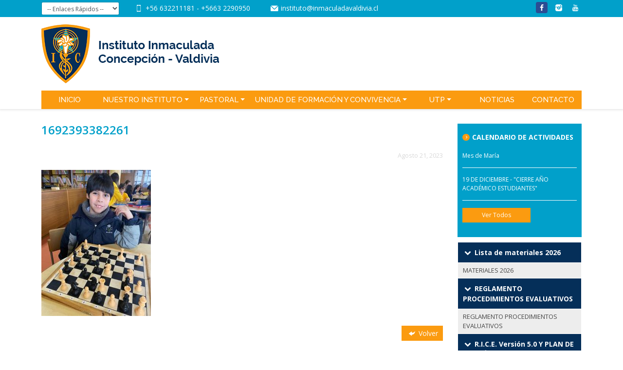

--- FILE ---
content_type: text/html; charset=UTF-8
request_url: https://www.inmaculadavaldivia.cl/galerias/actividades-dia-solidaridad-3-y-4-basicos/attachment/1692393382261/
body_size: 36568
content:
<!DOCTYPE html>
<html lang="es">
<head>
	<meta charset="utf-8">
	<meta http-equiv="X-UA-Compatible" content="IE=edge,chrome=1" />
	<meta name="viewport" content="width=device-width, initial-scale=1">

		<link rel="shortcut icon" type="image/png" href="https://www.inmaculadavaldivia.cl/wp-content/uploads/2017/11/Insignia-Instituto.jpg"/>
	
	

	<link rel="stylesheet" href="https://www.inmaculadavaldivia.cl/wp-content/themes/tema/style.css" type="text/css" />

	<link rel="pingback" href="https://www.inmaculadavaldivia.cl/xmlrpc.php" />

	
	<script type="text/javascript">
		var ajaxurl = '/wp-admin/admin-ajax.php';
	</script>

	<link href="https://fonts.googleapis.com/css?family=Alegreya+Sans:Alegreya+Sans:400,400i,500,500i|Open+Sans:400,600,700|Raleway:400,500|Satisfy" rel="stylesheet">

	<link rel="stylesheet" type="text/css" href="https://www.inmaculadavaldivia.cl/wp-content/themes/tema/css/fontana.css">

	<meta name='robots' content='index, follow, max-image-preview:large, max-snippet:-1, max-video-preview:-1' />

	<!-- This site is optimized with the Yoast SEO plugin v20.2.1 - https://yoast.com/wordpress/plugins/seo/ -->
	<title>1692393382261 - Instituto Inmaculada Concepción - Valdivia</title>
	<link rel="canonical" href="https://www.inmaculadavaldivia.cl/galerias/actividades-dia-solidaridad-3-y-4-basicos/attachment/1692393382261/" />
	<meta property="og:locale" content="es_ES" />
	<meta property="og:type" content="article" />
	<meta property="og:title" content="1692393382261 - Instituto Inmaculada Concepción - Valdivia" />
	<meta property="og:url" content="https://www.inmaculadavaldivia.cl/galerias/actividades-dia-solidaridad-3-y-4-basicos/attachment/1692393382261/" />
	<meta property="og:site_name" content="Instituto Inmaculada Concepción - Valdivia" />
	<meta property="og:image" content="https://www.inmaculadavaldivia.cl/galerias/actividades-dia-solidaridad-3-y-4-basicos/attachment/1692393382261" />
	<meta property="og:image:width" content="1" />
	<meta property="og:image:height" content="1" />
	<meta property="og:image:type" content="image/jpeg" />
	<meta name="twitter:card" content="summary_large_image" />
	<script type="application/ld+json" class="yoast-schema-graph">{"@context":"https://schema.org","@graph":[{"@type":"WebPage","@id":"https://www.inmaculadavaldivia.cl/galerias/actividades-dia-solidaridad-3-y-4-basicos/attachment/1692393382261/","url":"https://www.inmaculadavaldivia.cl/galerias/actividades-dia-solidaridad-3-y-4-basicos/attachment/1692393382261/","name":"1692393382261 - Instituto Inmaculada Concepción - Valdivia","isPartOf":{"@id":"https://www.inmaculadavaldivia.cl/#website"},"primaryImageOfPage":{"@id":"https://www.inmaculadavaldivia.cl/galerias/actividades-dia-solidaridad-3-y-4-basicos/attachment/1692393382261/#primaryimage"},"image":{"@id":"https://www.inmaculadavaldivia.cl/galerias/actividades-dia-solidaridad-3-y-4-basicos/attachment/1692393382261/#primaryimage"},"thumbnailUrl":"https://www.inmaculadavaldivia.cl/wp-content/uploads/2023/08/1692393382261.jpg","datePublished":"2023-08-21T14:40:31+00:00","dateModified":"2023-08-21T14:40:31+00:00","breadcrumb":{"@id":"https://www.inmaculadavaldivia.cl/galerias/actividades-dia-solidaridad-3-y-4-basicos/attachment/1692393382261/#breadcrumb"},"inLanguage":"es","potentialAction":[{"@type":"ReadAction","target":["https://www.inmaculadavaldivia.cl/galerias/actividades-dia-solidaridad-3-y-4-basicos/attachment/1692393382261/"]}]},{"@type":"ImageObject","inLanguage":"es","@id":"https://www.inmaculadavaldivia.cl/galerias/actividades-dia-solidaridad-3-y-4-basicos/attachment/1692393382261/#primaryimage","url":"https://www.inmaculadavaldivia.cl/wp-content/uploads/2023/08/1692393382261.jpg","contentUrl":"https://www.inmaculadavaldivia.cl/wp-content/uploads/2023/08/1692393382261.jpg","width":800,"height":1067},{"@type":"BreadcrumbList","@id":"https://www.inmaculadavaldivia.cl/galerias/actividades-dia-solidaridad-3-y-4-basicos/attachment/1692393382261/#breadcrumb","itemListElement":[{"@type":"ListItem","position":1,"name":"Portada","item":"https://www.inmaculadavaldivia.cl/"},{"@type":"ListItem","position":2,"name":"Actividades día solidaridad 3° y 4° Básicos","item":"https://www.inmaculadavaldivia.cl/galerias/actividades-dia-solidaridad-3-y-4-basicos/"},{"@type":"ListItem","position":3,"name":"1692393382261"}]},{"@type":"WebSite","@id":"https://www.inmaculadavaldivia.cl/#website","url":"https://www.inmaculadavaldivia.cl/","name":"Instituto Inmaculada Concepción - Valdivia","description":"","potentialAction":[{"@type":"SearchAction","target":{"@type":"EntryPoint","urlTemplate":"https://www.inmaculadavaldivia.cl/?s={search_term_string}"},"query-input":"required name=search_term_string"}],"inLanguage":"es"}]}</script>
	<!-- / Yoast SEO plugin. -->


<link rel='dns-prefetch' href='//ajax.googleapis.com' />
<link rel='dns-prefetch' href='//cdnjs.cloudflare.com' />
<link rel='dns-prefetch' href='//maps.googleapis.com' />
<link rel="alternate" type="application/rss+xml" title="Instituto Inmaculada Concepción - Valdivia &raquo; Comentario 1692393382261 del feed" href="https://www.inmaculadavaldivia.cl/galerias/actividades-dia-solidaridad-3-y-4-basicos/attachment/1692393382261/feed/" />
<script type="text/javascript">
window._wpemojiSettings = {"baseUrl":"https:\/\/s.w.org\/images\/core\/emoji\/14.0.0\/72x72\/","ext":".png","svgUrl":"https:\/\/s.w.org\/images\/core\/emoji\/14.0.0\/svg\/","svgExt":".svg","source":{"concatemoji":"https:\/\/www.inmaculadavaldivia.cl\/wp-includes\/js\/wp-emoji-release.min.js?ver=6.1.9"}};
/*! This file is auto-generated */
!function(e,a,t){var n,r,o,i=a.createElement("canvas"),p=i.getContext&&i.getContext("2d");function s(e,t){var a=String.fromCharCode,e=(p.clearRect(0,0,i.width,i.height),p.fillText(a.apply(this,e),0,0),i.toDataURL());return p.clearRect(0,0,i.width,i.height),p.fillText(a.apply(this,t),0,0),e===i.toDataURL()}function c(e){var t=a.createElement("script");t.src=e,t.defer=t.type="text/javascript",a.getElementsByTagName("head")[0].appendChild(t)}for(o=Array("flag","emoji"),t.supports={everything:!0,everythingExceptFlag:!0},r=0;r<o.length;r++)t.supports[o[r]]=function(e){if(p&&p.fillText)switch(p.textBaseline="top",p.font="600 32px Arial",e){case"flag":return s([127987,65039,8205,9895,65039],[127987,65039,8203,9895,65039])?!1:!s([55356,56826,55356,56819],[55356,56826,8203,55356,56819])&&!s([55356,57332,56128,56423,56128,56418,56128,56421,56128,56430,56128,56423,56128,56447],[55356,57332,8203,56128,56423,8203,56128,56418,8203,56128,56421,8203,56128,56430,8203,56128,56423,8203,56128,56447]);case"emoji":return!s([129777,127995,8205,129778,127999],[129777,127995,8203,129778,127999])}return!1}(o[r]),t.supports.everything=t.supports.everything&&t.supports[o[r]],"flag"!==o[r]&&(t.supports.everythingExceptFlag=t.supports.everythingExceptFlag&&t.supports[o[r]]);t.supports.everythingExceptFlag=t.supports.everythingExceptFlag&&!t.supports.flag,t.DOMReady=!1,t.readyCallback=function(){t.DOMReady=!0},t.supports.everything||(n=function(){t.readyCallback()},a.addEventListener?(a.addEventListener("DOMContentLoaded",n,!1),e.addEventListener("load",n,!1)):(e.attachEvent("onload",n),a.attachEvent("onreadystatechange",function(){"complete"===a.readyState&&t.readyCallback()})),(e=t.source||{}).concatemoji?c(e.concatemoji):e.wpemoji&&e.twemoji&&(c(e.twemoji),c(e.wpemoji)))}(window,document,window._wpemojiSettings);
</script>
<style type="text/css">
img.wp-smiley,
img.emoji {
	display: inline !important;
	border: none !important;
	box-shadow: none !important;
	height: 1em !important;
	width: 1em !important;
	margin: 0 0.07em !important;
	vertical-align: -0.1em !important;
	background: none !important;
	padding: 0 !important;
}
</style>
	<link rel='stylesheet' id='image_widget-stylesheet-css' href='https://www.inmaculadavaldivia.cl/wp-content/themes/tema/modulos/widgets/assets/css/Image_Widget.css?ver=1' type='text/css' media='all' />
<link rel='stylesheet' id='wp-block-library-css' href='https://www.inmaculadavaldivia.cl/wp-includes/css/dist/block-library/style.min.css?ver=6.1.9' type='text/css' media='all' />
<link rel='stylesheet' id='classic-theme-styles-css' href='https://www.inmaculadavaldivia.cl/wp-includes/css/classic-themes.min.css?ver=1' type='text/css' media='all' />
<style id='global-styles-inline-css' type='text/css'>
body{--wp--preset--color--black: #000000;--wp--preset--color--cyan-bluish-gray: #abb8c3;--wp--preset--color--white: #ffffff;--wp--preset--color--pale-pink: #f78da7;--wp--preset--color--vivid-red: #cf2e2e;--wp--preset--color--luminous-vivid-orange: #ff6900;--wp--preset--color--luminous-vivid-amber: #fcb900;--wp--preset--color--light-green-cyan: #7bdcb5;--wp--preset--color--vivid-green-cyan: #00d084;--wp--preset--color--pale-cyan-blue: #8ed1fc;--wp--preset--color--vivid-cyan-blue: #0693e3;--wp--preset--color--vivid-purple: #9b51e0;--wp--preset--gradient--vivid-cyan-blue-to-vivid-purple: linear-gradient(135deg,rgba(6,147,227,1) 0%,rgb(155,81,224) 100%);--wp--preset--gradient--light-green-cyan-to-vivid-green-cyan: linear-gradient(135deg,rgb(122,220,180) 0%,rgb(0,208,130) 100%);--wp--preset--gradient--luminous-vivid-amber-to-luminous-vivid-orange: linear-gradient(135deg,rgba(252,185,0,1) 0%,rgba(255,105,0,1) 100%);--wp--preset--gradient--luminous-vivid-orange-to-vivid-red: linear-gradient(135deg,rgba(255,105,0,1) 0%,rgb(207,46,46) 100%);--wp--preset--gradient--very-light-gray-to-cyan-bluish-gray: linear-gradient(135deg,rgb(238,238,238) 0%,rgb(169,184,195) 100%);--wp--preset--gradient--cool-to-warm-spectrum: linear-gradient(135deg,rgb(74,234,220) 0%,rgb(151,120,209) 20%,rgb(207,42,186) 40%,rgb(238,44,130) 60%,rgb(251,105,98) 80%,rgb(254,248,76) 100%);--wp--preset--gradient--blush-light-purple: linear-gradient(135deg,rgb(255,206,236) 0%,rgb(152,150,240) 100%);--wp--preset--gradient--blush-bordeaux: linear-gradient(135deg,rgb(254,205,165) 0%,rgb(254,45,45) 50%,rgb(107,0,62) 100%);--wp--preset--gradient--luminous-dusk: linear-gradient(135deg,rgb(255,203,112) 0%,rgb(199,81,192) 50%,rgb(65,88,208) 100%);--wp--preset--gradient--pale-ocean: linear-gradient(135deg,rgb(255,245,203) 0%,rgb(182,227,212) 50%,rgb(51,167,181) 100%);--wp--preset--gradient--electric-grass: linear-gradient(135deg,rgb(202,248,128) 0%,rgb(113,206,126) 100%);--wp--preset--gradient--midnight: linear-gradient(135deg,rgb(2,3,129) 0%,rgb(40,116,252) 100%);--wp--preset--duotone--dark-grayscale: url('#wp-duotone-dark-grayscale');--wp--preset--duotone--grayscale: url('#wp-duotone-grayscale');--wp--preset--duotone--purple-yellow: url('#wp-duotone-purple-yellow');--wp--preset--duotone--blue-red: url('#wp-duotone-blue-red');--wp--preset--duotone--midnight: url('#wp-duotone-midnight');--wp--preset--duotone--magenta-yellow: url('#wp-duotone-magenta-yellow');--wp--preset--duotone--purple-green: url('#wp-duotone-purple-green');--wp--preset--duotone--blue-orange: url('#wp-duotone-blue-orange');--wp--preset--font-size--small: 13px;--wp--preset--font-size--medium: 20px;--wp--preset--font-size--large: 36px;--wp--preset--font-size--x-large: 42px;--wp--preset--spacing--20: 0.44rem;--wp--preset--spacing--30: 0.67rem;--wp--preset--spacing--40: 1rem;--wp--preset--spacing--50: 1.5rem;--wp--preset--spacing--60: 2.25rem;--wp--preset--spacing--70: 3.38rem;--wp--preset--spacing--80: 5.06rem;}:where(.is-layout-flex){gap: 0.5em;}body .is-layout-flow > .alignleft{float: left;margin-inline-start: 0;margin-inline-end: 2em;}body .is-layout-flow > .alignright{float: right;margin-inline-start: 2em;margin-inline-end: 0;}body .is-layout-flow > .aligncenter{margin-left: auto !important;margin-right: auto !important;}body .is-layout-constrained > .alignleft{float: left;margin-inline-start: 0;margin-inline-end: 2em;}body .is-layout-constrained > .alignright{float: right;margin-inline-start: 2em;margin-inline-end: 0;}body .is-layout-constrained > .aligncenter{margin-left: auto !important;margin-right: auto !important;}body .is-layout-constrained > :where(:not(.alignleft):not(.alignright):not(.alignfull)){max-width: var(--wp--style--global--content-size);margin-left: auto !important;margin-right: auto !important;}body .is-layout-constrained > .alignwide{max-width: var(--wp--style--global--wide-size);}body .is-layout-flex{display: flex;}body .is-layout-flex{flex-wrap: wrap;align-items: center;}body .is-layout-flex > *{margin: 0;}:where(.wp-block-columns.is-layout-flex){gap: 2em;}.has-black-color{color: var(--wp--preset--color--black) !important;}.has-cyan-bluish-gray-color{color: var(--wp--preset--color--cyan-bluish-gray) !important;}.has-white-color{color: var(--wp--preset--color--white) !important;}.has-pale-pink-color{color: var(--wp--preset--color--pale-pink) !important;}.has-vivid-red-color{color: var(--wp--preset--color--vivid-red) !important;}.has-luminous-vivid-orange-color{color: var(--wp--preset--color--luminous-vivid-orange) !important;}.has-luminous-vivid-amber-color{color: var(--wp--preset--color--luminous-vivid-amber) !important;}.has-light-green-cyan-color{color: var(--wp--preset--color--light-green-cyan) !important;}.has-vivid-green-cyan-color{color: var(--wp--preset--color--vivid-green-cyan) !important;}.has-pale-cyan-blue-color{color: var(--wp--preset--color--pale-cyan-blue) !important;}.has-vivid-cyan-blue-color{color: var(--wp--preset--color--vivid-cyan-blue) !important;}.has-vivid-purple-color{color: var(--wp--preset--color--vivid-purple) !important;}.has-black-background-color{background-color: var(--wp--preset--color--black) !important;}.has-cyan-bluish-gray-background-color{background-color: var(--wp--preset--color--cyan-bluish-gray) !important;}.has-white-background-color{background-color: var(--wp--preset--color--white) !important;}.has-pale-pink-background-color{background-color: var(--wp--preset--color--pale-pink) !important;}.has-vivid-red-background-color{background-color: var(--wp--preset--color--vivid-red) !important;}.has-luminous-vivid-orange-background-color{background-color: var(--wp--preset--color--luminous-vivid-orange) !important;}.has-luminous-vivid-amber-background-color{background-color: var(--wp--preset--color--luminous-vivid-amber) !important;}.has-light-green-cyan-background-color{background-color: var(--wp--preset--color--light-green-cyan) !important;}.has-vivid-green-cyan-background-color{background-color: var(--wp--preset--color--vivid-green-cyan) !important;}.has-pale-cyan-blue-background-color{background-color: var(--wp--preset--color--pale-cyan-blue) !important;}.has-vivid-cyan-blue-background-color{background-color: var(--wp--preset--color--vivid-cyan-blue) !important;}.has-vivid-purple-background-color{background-color: var(--wp--preset--color--vivid-purple) !important;}.has-black-border-color{border-color: var(--wp--preset--color--black) !important;}.has-cyan-bluish-gray-border-color{border-color: var(--wp--preset--color--cyan-bluish-gray) !important;}.has-white-border-color{border-color: var(--wp--preset--color--white) !important;}.has-pale-pink-border-color{border-color: var(--wp--preset--color--pale-pink) !important;}.has-vivid-red-border-color{border-color: var(--wp--preset--color--vivid-red) !important;}.has-luminous-vivid-orange-border-color{border-color: var(--wp--preset--color--luminous-vivid-orange) !important;}.has-luminous-vivid-amber-border-color{border-color: var(--wp--preset--color--luminous-vivid-amber) !important;}.has-light-green-cyan-border-color{border-color: var(--wp--preset--color--light-green-cyan) !important;}.has-vivid-green-cyan-border-color{border-color: var(--wp--preset--color--vivid-green-cyan) !important;}.has-pale-cyan-blue-border-color{border-color: var(--wp--preset--color--pale-cyan-blue) !important;}.has-vivid-cyan-blue-border-color{border-color: var(--wp--preset--color--vivid-cyan-blue) !important;}.has-vivid-purple-border-color{border-color: var(--wp--preset--color--vivid-purple) !important;}.has-vivid-cyan-blue-to-vivid-purple-gradient-background{background: var(--wp--preset--gradient--vivid-cyan-blue-to-vivid-purple) !important;}.has-light-green-cyan-to-vivid-green-cyan-gradient-background{background: var(--wp--preset--gradient--light-green-cyan-to-vivid-green-cyan) !important;}.has-luminous-vivid-amber-to-luminous-vivid-orange-gradient-background{background: var(--wp--preset--gradient--luminous-vivid-amber-to-luminous-vivid-orange) !important;}.has-luminous-vivid-orange-to-vivid-red-gradient-background{background: var(--wp--preset--gradient--luminous-vivid-orange-to-vivid-red) !important;}.has-very-light-gray-to-cyan-bluish-gray-gradient-background{background: var(--wp--preset--gradient--very-light-gray-to-cyan-bluish-gray) !important;}.has-cool-to-warm-spectrum-gradient-background{background: var(--wp--preset--gradient--cool-to-warm-spectrum) !important;}.has-blush-light-purple-gradient-background{background: var(--wp--preset--gradient--blush-light-purple) !important;}.has-blush-bordeaux-gradient-background{background: var(--wp--preset--gradient--blush-bordeaux) !important;}.has-luminous-dusk-gradient-background{background: var(--wp--preset--gradient--luminous-dusk) !important;}.has-pale-ocean-gradient-background{background: var(--wp--preset--gradient--pale-ocean) !important;}.has-electric-grass-gradient-background{background: var(--wp--preset--gradient--electric-grass) !important;}.has-midnight-gradient-background{background: var(--wp--preset--gradient--midnight) !important;}.has-small-font-size{font-size: var(--wp--preset--font-size--small) !important;}.has-medium-font-size{font-size: var(--wp--preset--font-size--medium) !important;}.has-large-font-size{font-size: var(--wp--preset--font-size--large) !important;}.has-x-large-font-size{font-size: var(--wp--preset--font-size--x-large) !important;}
.wp-block-navigation a:where(:not(.wp-element-button)){color: inherit;}
:where(.wp-block-columns.is-layout-flex){gap: 2em;}
.wp-block-pullquote{font-size: 1.5em;line-height: 1.6;}
</style>
<link rel='stylesheet' id='contact-form-7-css' href='https://www.inmaculadavaldivia.cl/wp-content/plugins/contact-form-7/includes/css/styles.css?ver=4.9' type='text/css' media='all' />
<link rel='stylesheet' id='wp-columna-css' href='https://www.inmaculadavaldivia.cl/wp-content/plugins/wp-columna/style.css?ver=6.1.9' type='text/css' media='all' />
<link rel='stylesheet' id='jquery-ui-stylesheet-css' href='https://ajax.googleapis.com/ajax/libs/jqueryui/1.11.0/themes/smoothness/jquery-ui.css?ver=6.1.9' type='text/css' media='all' />
<link rel='stylesheet' id='loading-stylesheet-css' href='https://www.inmaculadavaldivia.cl/wp-content/themes/tema/js/loading/loading.css?ver=1' type='text/css' media='all' />
<link rel='stylesheet' id='slider-stylesheet-css' href='https://www.inmaculadavaldivia.cl/wp-content/themes/tema/modulos/plugins/assets/css/Slider/slider.css?ver=1' type='text/css' media='all' />
<script type='text/javascript' src='https://www.inmaculadavaldivia.cl/wp-content/themes/tema/js/libs/jquery.min.js?ver=6.1.9' id='jquery-js'></script>
<script type='text/javascript' src='https://ajax.googleapis.com/ajax/libs/jqueryui/1.11.0/jquery-ui.min.js?ver=6.1.9' id='jquery-ui-js-js'></script>
<script type='text/javascript' src='https://www.inmaculadavaldivia.cl/wp-content/themes/tema/js/slick.min.js?ver=1.6.0' id='slick-js-js'></script>
<link rel="https://api.w.org/" href="https://www.inmaculadavaldivia.cl/wp-json/" /><link rel="alternate" type="application/json" href="https://www.inmaculadavaldivia.cl/wp-json/wp/v2/media/21375" /><link rel='shortlink' href='https://www.inmaculadavaldivia.cl/?p=21375' />
<link rel="alternate" type="application/json+oembed" href="https://www.inmaculadavaldivia.cl/wp-json/oembed/1.0/embed?url=https%3A%2F%2Fwww.inmaculadavaldivia.cl%2Fgalerias%2Factividades-dia-solidaridad-3-y-4-basicos%2Fattachment%2F1692393382261%2F" />
<link rel="alternate" type="text/xml+oembed" href="https://www.inmaculadavaldivia.cl/wp-json/oembed/1.0/embed?url=https%3A%2F%2Fwww.inmaculadavaldivia.cl%2Fgalerias%2Factividades-dia-solidaridad-3-y-4-basicos%2Fattachment%2F1692393382261%2F&#038;format=xml" />

	<link rel="stylesheet" type="text/css" href="https://www.inmaculadavaldivia.cl/wp-content/themes/tema/css/bootstrap/css/bootstrap.min.css">


	<link rel="stylesheet" type="text/css" href="https://www.inmaculadavaldivia.cl/wp-content/themes/tema/css/sitio.css">


	<link rel="stylesheet" href="https://cdnjs.cloudflare.com/ajax/libs/fancybox/3.0.47/jquery.fancybox.min.css" />
	<script src="https://cdnjs.cloudflare.com/ajax/libs/fancybox/3.0.47/jquery.fancybox.min.js"></script>

	<script>
		jQuery(document).ready(function($) {
			$(window).on('scroll', function() {
				var pos = $(window).scrollTop();
				if (pos >= 30 ) {
					$('header').addClass('scroll');
				}else{
					$('header').removeClass('scroll');
				}
			});
		});
	</script>

</head>


<body data-rsssl=1 class="attachment attachment-template-default single single-attachment postid-21375 attachmentid-21375 attachment-jpeg">

	<div class="wrap">
		<header>
			<section class="util">
				<div class="container">
					<div class="row">
						<div class="col-lg-2">
							<div class="enlaces-rapidos">
								<select class="form-control form-control-sm" name="enlace_rapido" id="enlace_rapido">
	<option selected="selected" value="">-- Enlaces Rápidos --</option>
	<br />
<b>Warning</b>:  Invalid argument supplied for foreach() in <b>/home/inm832cl/public_html/wp-content/themes/tema/modulos/plugins/views/Options/enlaces-rapidos.php</b> on line <b>3</b><br />
</select>

<script>
	jQuery(document).ready(function($) {
		$("#enlace_rapido").on('change', function(event) {
			event.preventDefault();
			link = $(this).val();
			if (link) {
			window.location = link;
			}
		});
	});
</script>							</div>
						</div>
						<div class="col">
							<div class="contact">
								<div class="fono">
									<i class="icon-smartphone"></i>
										<a href="tel:+56 632211181">	+56 632211181	</a>			 - 		<a href="tel:+5663 2290950">	+5663 2290950	</a>									</div>
								<div class="mail">
									<i class="icon-mail"></i>
										<a href="mailto:instituto@inmaculadavaldivia.cl">	instituto@inmaculadavaldivia.cl	</a>									</div>
							</div>
						</div>
						<div class="col-md-2">
							<div class="redes">
								<div class="redes">
	<h5>Siguenos en: </h5>
	<ul>
					<li><a href="https://www.facebook.com/Instituto-Inmaculada-Concepci%C3%B3n-Valdivia-104066114721274/?modal=admin_todo_tour" title="Facebook"><i class="icon-facebook"></i></a></li>
					<li><a href="https://www.instagram.com/icvaldivia/" title="Instagram"><i class="icon-instagram"></i></a></li>
					<li><a href="https://www.youtube.com/channel/UCzOBW9V-gqGW0yp6qM4KKBA?view_as=subscriber" title="Canal de YouTube"><i class="icon-youtube"></i></a></li>
			</ul>
</div>							</div>
						</div>
					</div>
				</div>
			</section> <!-- /util -->


			<section class="header">
				<div class="container">
					<div class="row">
						<div class="col d-flex justify-content-between align-items-center d-md-block d-lg-block d-xl-block">
							<div class="logo">
								<a href="/"><img src="https://www.inmaculadavaldivia.cl/wp-content/uploads/2017/11/cabecera_logo.png" alt="Instituto Inmaculada Concepción - Valdivia" class="img-fluid"></a>
							</div>
							<button class="navbar-toggler navbar-toggler-right" type="button" data-toggle="collapse" data-target="#bs4navbar" aria-controls="bs4navbar" aria-expanded="false" aria-label="Toggle navigation">
								<span class="navbar-toggler-icon"></span>
							</button>
						</div>
						<div class="col text-right d-flex flex-column justify-content-center frases">
							<div class="texto1"></div>
							<div class="texto2"></div>
						</div>
					</div>
				</div>
			</section> <!-- /header -->
			<section class="menu">
				<div class="container">
					<nav class="navbar navbar-expand-md navbar-light bg-faded">
						<div id="bs4navbar" class="collapse navbar-collapse"><ul id="menu-menu-principal" class="navbar-nav d-lg-flex justify-content-between"><li id="menu-item-124" class="menu-item menu-item-type-post_type menu-item-object-page menu-item-home menu-item-124 nav-item"><a href="https://www.inmaculadavaldivia.cl/" class="nav-link">Inicio</a><li id="menu-item-530" class="menu-item menu-item-type-custom menu-item-object-custom menu-item-has-children menu-item-530 nav-item dropdown"><a href="#" class="nav-link dropdown-toggle" data-toggle="dropdown">Nuestro Instituto</a>
<div class="dropdown-menu">
<a href="https://www.inmaculadavaldivia.cl/madre-fundadora/equipo-directivo/" class="dropdown-item">Equipo Directivo</a><a href="https://www.inmaculadavaldivia.cl/proyecto-educativo/" class="dropdown-item">Proyecto Educativo</a><a href="https://www.inmaculadavaldivia.cl/mision-vision/" class="dropdown-item">Misión – Visión</a><a href="https://www.inmaculadavaldivia.cl/organigrama/" class="dropdown-item">Organigrama Institucional</a><a href="https://www.inmaculadavaldivia.cl/la-insignia-significado/" class="dropdown-item">La Insignia y su Significado</a><a href="https://www.inmaculadavaldivia.cl/madre-fundadora/" class="dropdown-item">Madre Fundadora</a><a href="https://www.inmaculadavaldivia.cl/historia/" class="dropdown-item">Historia</a></div>
<li id="menu-item-604" class="menu-item menu-item-type-custom menu-item-object-custom menu-item-has-children menu-item-604 nav-item dropdown"><a href="#" class="nav-link dropdown-toggle" data-toggle="dropdown">Pastoral</a>
<div class="dropdown-menu">
<a href="https://www.inmaculadavaldivia.cl/unidad-pastoral/" class="dropdown-item">Unidad Pastoral</a><a href="https://www.inmaculadavaldivia.cl/herramientas-la-reflexion-pastoral/" class="dropdown-item">Herramientas para la Reflexión Pastoral</a></div>
<li id="menu-item-727" class="menu-item menu-item-type-post_type menu-item-object-page menu-item-has-children menu-item-727 nav-item dropdown"><a href="https://www.inmaculadavaldivia.cl/unidad-de-formacion/" class="nav-link dropdown-toggle" data-toggle="dropdown">Unidad de Formación y Convivencia</a>
<div class="dropdown-menu">
<a href="https://www.inmaculadavaldivia.cl/unidad-de-formacion/" class="dropdown-item">Unidad de Formación</a></div>
<li id="menu-item-510" class="menu-item menu-item-type-post_type menu-item-object-page menu-item-has-children menu-item-510 nav-item dropdown"><a href="https://www.inmaculadavaldivia.cl/unidad-tecnico-pedagogica/" class="nav-link dropdown-toggle" data-toggle="dropdown">UTP</a>
<div class="dropdown-menu">
<a href="https://www.inmaculadavaldivia.cl/unidad-tecnico-pedagogica/" class="dropdown-item">Unidad Técnica Pedagógica</a><a href="https://www.inmaculadavaldivia.cl/programa-integracion-escolar-pie/" class="dropdown-item">Programa de Integración Escolar</a><a href="https://www.inmaculadavaldivia.cl/departamentos/" class="dropdown-item">Departamentos</a></div>
<li id="menu-item-559" class="menu-item menu-item-type-post_type menu-item-object-page current_page_parent menu-item-559 nav-item"><a href="https://www.inmaculadavaldivia.cl/noticias/" class="nav-link">Noticias</a><li id="menu-item-125" class="menu-item menu-item-type-post_type menu-item-object-page menu-item-125 nav-item"><a href="https://www.inmaculadavaldivia.cl/contacto/" class="nav-link">Contacto</a></ul></div>					</nav>
				</div>
			</section> <!-- /menu -->

		</header>

		<div class="content el-contenido">

<div class="container">
	<div class="row">
		<div class="col-md-8 col-lg-9">
			<section class="the_post">
	
						<article  class="post-21375 attachment type-attachment status-inherit hentry" id="post-21375">
				<h2 class="page-title">1692393382261</h2>
				<div class="imagen float-left">
									</div>
				<div class="entry">
					<div class="fecha text-right">Agosto 21, 2023</div>
					<p class="attachment"><a href='https://www.inmaculadavaldivia.cl/wp-content/uploads/2023/08/1692393382261.jpg'><img width="225" height="300" src="https://www.inmaculadavaldivia.cl/wp-content/uploads/2023/08/1692393382261-225x300.jpg" class="attachment-medium size-medium" alt="" decoding="async" loading="lazy" srcset="https://www.inmaculadavaldivia.cl/wp-content/uploads/2023/08/1692393382261-225x300.jpg 225w, https://www.inmaculadavaldivia.cl/wp-content/uploads/2023/08/1692393382261-768x1024.jpg 768w, https://www.inmaculadavaldivia.cl/wp-content/uploads/2023/08/1692393382261-244x325.jpg 244w, https://www.inmaculadavaldivia.cl/wp-content/uploads/2023/08/1692393382261-236x315.jpg 236w, https://www.inmaculadavaldivia.cl/wp-content/uploads/2023/08/1692393382261-37x50.jpg 37w, https://www.inmaculadavaldivia.cl/wp-content/uploads/2023/08/1692393382261-187x250.jpg 187w, https://www.inmaculadavaldivia.cl/wp-content/uploads/2023/08/1692393382261.jpg 800w" sizes="(max-width: 225px) 100vw, 225px" /></a></p>
					<div class="clear-both"></div>
					<div class="clear-both text-right volver"><a href="" class="btn btn-primary btn-plano"><i class="icon-reply"></i> Volver</a></div>				</div>
			</article>
			</section>		</div>
		<div class="col-md-4 col-lg-3">
			<div class="sidebar">
	<div class="sidebar-in">
		<div class="widgets">
			<div class="widgets-in">
				<div class="calendario-actividades">
					<div class="proximos-eventos">
	<h5><i class="icon-right-open-mini"></i> Calendario de Actividades</h5>
	<div class="eventos">
				<a href="https://www.inmaculadavaldivia.cl/eventos/mes-de-maria/">
			<div class="evento">
								<div class="datos">
					<div class="titulo">Mes de María</div>
				</div>
			</div>
		</a>
				<a href="https://www.inmaculadavaldivia.cl/eventos/cierre-ano-academico-estudiantes/">
			<div class="evento">
								<div class="datos">
					<div class="titulo">19 DE DICIEMBRE - "CIERRE AÑO ACADÉMICO ESTUDIANTES"</div>
				</div>
			</div>
		</a>
			</div>
	<a href="https://www.inmaculadavaldivia.cl/eventos/" class="btn btn-sm btn-primary btn-plano btn-wide">Ver Todos</a>
</div>				</div>
				<div class="menu-lateral">
					<div class="menu-lateral">
	
	<ul class="list-group">
				<li class="list-group-item active"><i class="icon-angle-down"></i> Lista de materiales 2026</li>
				<li class="list-group-item">
						<a href="https://www.inmaculadavaldivia.cl/lista-de-materiales-2026/" target="_blank">MATERIALES 2026</a>
		</li>
						<li class="list-group-item active"><i class="icon-angle-down"></i> REGLAMENTO PROCEDIMIENTOS EVALUATIVOS</li>
				<li class="list-group-item">
						<a href="https://www.inmaculadavaldivia.cl/wp-content/uploads/2025/05/REGLAMENTO-PROCEDIMIENTOS-EVALUATIVOS-2025-1.pdf" target="_blank">REGLAMENTO PROCEDIMIENTOS EVALUATIVOS</a>
		</li>
						<li class="list-group-item active"><i class="icon-angle-down"></i> R.I.C.E. Versión 5.0 Y PLAN DE GESTIÓN BUENA CONVIVENCIA ESCOLAR - AÑO 2025</li>
				<li class="list-group-item">
						<a href="https://www.inmaculadavaldivia.cl/wp-content/uploads/2025/09/R.I.C.E.-Versión-5.0-AÑO-2025.pdf" target="_blank">R.I.C.E. 2025</a>
		</li>
				<li class="list-group-item">
						<a href="https://www.inmaculadavaldivia.cl/wp-content/uploads/2025/08/PLAN-GESTION-BUENA-CONVIVENCIA-2025.pdf" target="_blank">PLAN GESTIÓN BUENA CONVIVENCIA ESCOLAR - AÑO 2025</a>
		</li>
						<li class="list-group-item active"><i class="icon-angle-down"></i> RECAUDACIONES</li>
				<li class="list-group-item">
						<a href="https://www.inmaculadavaldivia.cl/wp-content/uploads/2025/03/Aranceles-2025.pdf" target="_blank">VALORES MENSUALIDADES 2025</a>
		</li>
				<li class="list-group-item">
						<a href="https://www.inmaculadavaldivia.cl/wp-content/uploads/2025/03/DATOS-PARA-TRANSFERIR.pdf" target="_blank">INFORMACIÓN GENERAL</a>
		</li>
						<li class="list-group-item active"><i class="icon-angle-down"></i> CORREOS DOCENTES 2025</li>
				<li class="list-group-item">
						<a href="https://www.inmaculadavaldivia.cl/wp-content/uploads/2025/03/Nomina-correos-docentes-2025.pdf" target="_blank">Correos Docentes 2025</a>
		</li>
				<li class="list-group-item">
						<a href="https://www.inmaculadavaldivia.cl/wp-content/uploads/2025/09/Nómina-Equipo-PIE-2025-página-web-.pdf" target="_blank">Correos Docentes PIE 2025</a>
		</li>
						<li class="list-group-item active"><i class="icon-angle-down"></i> ASOCIACIÓN DE PADRES Y APODERADOS</li>
				<li class="list-group-item">
						<a href="https://www.inmaculadavaldivia.cl/directiva-apa-2024/" target="_blank">DIRECTIVA APA </a>
		</li>
				<li class="list-group-item">
						<a href="https://www.inmaculadavaldivia.cl/cuenta-publica-apa/" target="_blank">CUENTA PÚBLICA</a>
		</li>
						<li class="list-group-item active"><i class="icon-angle-down"></i> Pastoral</li>
				<li class="list-group-item">
						<a href="https://www.inmaculadavaldivia.cl/wp-content/uploads/2025/04/campana-del-kilo-alimentos-2025-1.pdf" >Alimentos Campaña del Kilo</a>
		</li>
					</ul>

	</div>				</div>
			</div>
		</div>
	</div>
</div>		</div>
	</div>
</div>
		</div> <!-- /content -->

		<footer>
			<div class="go-up"><a href="javascript:void(null);"></a></div>
			<section class="util">
				<div class="container">
					<div class="row">
						<div class="col-12 col-md-7 col-lg-7 col-xl-7">
							<h5>Instituto Inmaculada Concepción - Valdivia</h5>
							<div class="contacto">
								<div class="row">
									<div class="col-12 col-lg-6 col-xl-6">
										<ul>
											<li class="fono">	<a href="tel:+56 632 211181">	+56 632 211181	</a>			 - 		<a href="tel:+56 632 290950">	+56 632 290950	</a>	</li>
											<li class="mail">	<a href="mailto:instituto@inmaculadavaldivia.cl">	instituto@inmaculadavaldivia.cl	</a>	</li>
										</ul>
									</div>
									<div class="col-12 col-lg-6 col-xl-6">
										<ul>
											<li class="direccion">Calle Yerbas Buenas 323   Valdivia - Región de los Ríos  -  Chile</li>
										</ul>
									</div>
								</div>
							</div>
							<div class="redes">
	<h5>Siguenos en: </h5>
	<ul>
					<li><a href="https://www.facebook.com/Instituto-Inmaculada-Concepci%C3%B3n-Valdivia-104066114721274/?modal=admin_todo_tour" title="Facebook"><i class="icon-facebook"></i></a></li>
					<li><a href="https://www.instagram.com/icvaldivia/" title="Instagram"><i class="icon-instagram"></i></a></li>
					<li><a href="https://www.youtube.com/channel/UCzOBW9V-gqGW0yp6qM4KKBA?view_as=subscriber" title="Canal de YouTube"><i class="icon-youtube"></i></a></li>
			</ul>
</div>						</div>
						<div class="col-12 col-md-5 col-lg-5 col-xl-5 text-center text-md-right text-lg-right text-xl-right">
							<div class="logo">
								<a href="/"><img src="https://www.inmaculadavaldivia.cl/wp-content/uploads/2017/11/pie_logo.png" alt="Instituto Inmaculada Concepción - Valdivia" class="img-fluid"></a>
							</div>
						</div>
					</div>
				</div>
			</section>
			<section class="final">
				<div class="container">
					<div class="anaconda text-right">
						Desarrollado por <strong><a href="http://www.anacondaweb.com" target="_blank">Anacondaweb.com</a></strong>
					</div>
				</div>
			</section>
		</footer>
	</div> <!-- /wrap -->


	<script type='text/javascript' src='https://www.inmaculadavaldivia.cl/wp-includes/js/comment-reply.min.js?ver=6.1.9' id='comment-reply-js'></script>
<script type='text/javascript' id='contact-form-7-js-extra'>
/* <![CDATA[ */
var wpcf7 = {"apiSettings":{"root":"https:\/\/www.inmaculadavaldivia.cl\/wp-json\/contact-form-7\/v1","namespace":"contact-form-7\/v1"},"recaptcha":{"messages":{"empty":"Por favor, prueba que no eres un robot."}},"cached":"1"};
/* ]]> */
</script>
<script type='text/javascript' src='https://www.inmaculadavaldivia.cl/wp-content/plugins/contact-form-7/includes/js/scripts.js?ver=4.9' id='contact-form-7-js'></script>
<script type='text/javascript' src='https://cdnjs.cloudflare.com/ajax/libs/popper.js/1.12.5/umd/popper.min.js?ver=4' id='popper-js-js'></script>
<script type='text/javascript' src='https://www.inmaculadavaldivia.cl/wp-content/themes/tema/css/bootstrap/js/bootstrap.min.js?ver=4' id='bootstrap-js-js'></script>
<script type='text/javascript' src='https://www.inmaculadavaldivia.cl/wp-content/themes/tema/js/loading/jquery.loading.js?ver=1' id='loading-js-js'></script>
<script type='text/javascript' src='https://maps.googleapis.com/maps/api/js?key=AIzaSyCWgrT5lrVOX1RqUWXdT1imHOZ3J9EgJ8k&#038;ver=4' id='maps-js-js'></script>
<script type='text/javascript' src='https://www.inmaculadavaldivia.cl/wp-content/themes/tema/js/funciones.js?ver=1' id='funciones-js-js'></script>
</body>
</html>